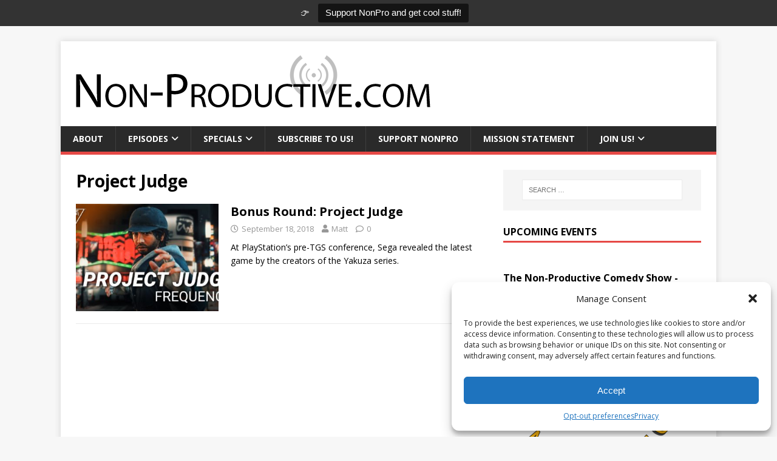

--- FILE ---
content_type: text/html; charset=UTF-8
request_url: https://non-productive.com/tag/project-judge/
body_size: 16792
content:
<!DOCTYPE html>
<html class="no-js" lang="en-US">
<head>
<meta charset="UTF-8">
<meta name="viewport" content="width=device-width, initial-scale=1.0">
<link rel="profile" href="https://gmpg.org/xfn/11" />
<meta name='robots' content='index, follow, max-image-preview:large, max-snippet:-1, max-video-preview:-1' />
	<style>img:is([sizes="auto" i], [sizes^="auto," i]) { contain-intrinsic-size: 3000px 1500px }</style>
	
	<!-- This site is optimized with the Yoast SEO plugin v25.3 - https://yoast.com/wordpress/plugins/seo/ -->
	<title>Project Judge Archives - Non-Productive.com</title>
	<link rel="canonical" href="https://non-productive.com/tag/project-judge/" />
	<meta property="og:locale" content="en_US" />
	<meta property="og:type" content="article" />
	<meta property="og:title" content="Project Judge Archives - Non-Productive.com" />
	<meta property="og:url" content="https://non-productive.com/tag/project-judge/" />
	<meta property="og:site_name" content="Non-Productive.com" />
	<meta property="og:image" content="https://non-productive.com/wp-content/uploads/2013/10/Non-Productive-Antenna.gif" />
	<meta property="og:image:width" content="600" />
	<meta property="og:image:height" content="100" />
	<meta property="og:image:type" content="image/gif" />
	<meta name="twitter:card" content="summary_large_image" />
	<meta name="twitter:site" content="@NonPro" />
	<script type="application/ld+json" class="yoast-schema-graph">{"@context":"https://schema.org","@graph":[{"@type":"CollectionPage","@id":"https://non-productive.com/tag/project-judge/","url":"https://non-productive.com/tag/project-judge/","name":"Project Judge Archives - Non-Productive.com","isPartOf":{"@id":"https://non-productive.com/#website"},"primaryImageOfPage":{"@id":"https://non-productive.com/tag/project-judge/#primaryimage"},"image":{"@id":"https://non-productive.com/tag/project-judge/#primaryimage"},"thumbnailUrl":"https://non-productive.com/wp-content/uploads/2018/09/Project-Judge-Frequency.jpg","breadcrumb":{"@id":"https://non-productive.com/tag/project-judge/#breadcrumb"},"inLanguage":"en-US"},{"@type":"ImageObject","inLanguage":"en-US","@id":"https://non-productive.com/tag/project-judge/#primaryimage","url":"https://non-productive.com/wp-content/uploads/2018/09/Project-Judge-Frequency.jpg","contentUrl":"https://non-productive.com/wp-content/uploads/2018/09/Project-Judge-Frequency.jpg","width":1280,"height":720},{"@type":"BreadcrumbList","@id":"https://non-productive.com/tag/project-judge/#breadcrumb","itemListElement":[{"@type":"ListItem","position":1,"name":"Home","item":"https://non-productive.com/"},{"@type":"ListItem","position":2,"name":"Project Judge"}]},{"@type":"WebSite","@id":"https://non-productive.com/#website","url":"https://non-productive.com/","name":"Non-Productive.com","description":"We put the &quot;CULT&quot; in Pop-Culture!","publisher":{"@id":"https://non-productive.com/#organization"},"potentialAction":[{"@type":"SearchAction","target":{"@type":"EntryPoint","urlTemplate":"https://non-productive.com/?s={search_term_string}"},"query-input":{"@type":"PropertyValueSpecification","valueRequired":true,"valueName":"search_term_string"}}],"inLanguage":"en-US"},{"@type":"Organization","@id":"https://non-productive.com/#organization","name":"Non-Productive.com","url":"https://non-productive.com/","logo":{"@type":"ImageObject","inLanguage":"en-US","@id":"https://non-productive.com/#/schema/logo/image/","url":"https://non-productive.com/wp-content/uploads/2013/10/Non-Productive-Antenna.gif","contentUrl":"https://non-productive.com/wp-content/uploads/2013/10/Non-Productive-Antenna.gif","width":600,"height":100,"caption":"Non-Productive.com"},"image":{"@id":"https://non-productive.com/#/schema/logo/image/"},"sameAs":["https://facebook.com/NonPro","https://x.com/NonPro","https://instagram.com/NonProShow","https://youtube.com/NonProductive"]}]}</script>
	<!-- / Yoast SEO plugin. -->


<link rel='dns-prefetch' href='//js.stripe.com' />
<link rel='dns-prefetch' href='//stats.wp.com' />
<link rel='dns-prefetch' href='//fonts.googleapis.com' />
<link rel='dns-prefetch' href='//use.fontawesome.com' />
<link rel="alternate" type="application/rss+xml" title="Non-Productive.com &raquo; Feed" href="https://non-productive.com/feed/" />
<link rel="alternate" type="application/rss+xml" title="Non-Productive.com &raquo; Comments Feed" href="https://non-productive.com/comments/feed/" />
<link rel="alternate" type="application/rss+xml" title="Non-Productive.com &raquo; Project Judge Tag Feed" href="https://non-productive.com/tag/project-judge/feed/" />
<meta name="generator" content="Event Espresso Version 4.10.46.decaf" />
<style id='classic-theme-styles-inline-css' type='text/css'>
/*! This file is auto-generated */
.wp-block-button__link{color:#fff;background-color:#32373c;border-radius:9999px;box-shadow:none;text-decoration:none;padding:calc(.667em + 2px) calc(1.333em + 2px);font-size:1.125em}.wp-block-file__button{background:#32373c;color:#fff;text-decoration:none}
</style>
<style id='jetpack-sharing-buttons-style-inline-css' type='text/css'>
.jetpack-sharing-buttons__services-list{display:flex;flex-direction:row;flex-wrap:wrap;gap:0;list-style-type:none;margin:5px;padding:0}.jetpack-sharing-buttons__services-list.has-small-icon-size{font-size:12px}.jetpack-sharing-buttons__services-list.has-normal-icon-size{font-size:16px}.jetpack-sharing-buttons__services-list.has-large-icon-size{font-size:24px}.jetpack-sharing-buttons__services-list.has-huge-icon-size{font-size:36px}@media print{.jetpack-sharing-buttons__services-list{display:none!important}}.editor-styles-wrapper .wp-block-jetpack-sharing-buttons{gap:0;padding-inline-start:0}ul.jetpack-sharing-buttons__services-list.has-background{padding:1.25em 2.375em}
</style>
<style id='global-styles-inline-css' type='text/css'>
:root{--wp--preset--aspect-ratio--square: 1;--wp--preset--aspect-ratio--4-3: 4/3;--wp--preset--aspect-ratio--3-4: 3/4;--wp--preset--aspect-ratio--3-2: 3/2;--wp--preset--aspect-ratio--2-3: 2/3;--wp--preset--aspect-ratio--16-9: 16/9;--wp--preset--aspect-ratio--9-16: 9/16;--wp--preset--color--black: #000000;--wp--preset--color--cyan-bluish-gray: #abb8c3;--wp--preset--color--white: #ffffff;--wp--preset--color--pale-pink: #f78da7;--wp--preset--color--vivid-red: #cf2e2e;--wp--preset--color--luminous-vivid-orange: #ff6900;--wp--preset--color--luminous-vivid-amber: #fcb900;--wp--preset--color--light-green-cyan: #7bdcb5;--wp--preset--color--vivid-green-cyan: #00d084;--wp--preset--color--pale-cyan-blue: #8ed1fc;--wp--preset--color--vivid-cyan-blue: #0693e3;--wp--preset--color--vivid-purple: #9b51e0;--wp--preset--gradient--vivid-cyan-blue-to-vivid-purple: linear-gradient(135deg,rgba(6,147,227,1) 0%,rgb(155,81,224) 100%);--wp--preset--gradient--light-green-cyan-to-vivid-green-cyan: linear-gradient(135deg,rgb(122,220,180) 0%,rgb(0,208,130) 100%);--wp--preset--gradient--luminous-vivid-amber-to-luminous-vivid-orange: linear-gradient(135deg,rgba(252,185,0,1) 0%,rgba(255,105,0,1) 100%);--wp--preset--gradient--luminous-vivid-orange-to-vivid-red: linear-gradient(135deg,rgba(255,105,0,1) 0%,rgb(207,46,46) 100%);--wp--preset--gradient--very-light-gray-to-cyan-bluish-gray: linear-gradient(135deg,rgb(238,238,238) 0%,rgb(169,184,195) 100%);--wp--preset--gradient--cool-to-warm-spectrum: linear-gradient(135deg,rgb(74,234,220) 0%,rgb(151,120,209) 20%,rgb(207,42,186) 40%,rgb(238,44,130) 60%,rgb(251,105,98) 80%,rgb(254,248,76) 100%);--wp--preset--gradient--blush-light-purple: linear-gradient(135deg,rgb(255,206,236) 0%,rgb(152,150,240) 100%);--wp--preset--gradient--blush-bordeaux: linear-gradient(135deg,rgb(254,205,165) 0%,rgb(254,45,45) 50%,rgb(107,0,62) 100%);--wp--preset--gradient--luminous-dusk: linear-gradient(135deg,rgb(255,203,112) 0%,rgb(199,81,192) 50%,rgb(65,88,208) 100%);--wp--preset--gradient--pale-ocean: linear-gradient(135deg,rgb(255,245,203) 0%,rgb(182,227,212) 50%,rgb(51,167,181) 100%);--wp--preset--gradient--electric-grass: linear-gradient(135deg,rgb(202,248,128) 0%,rgb(113,206,126) 100%);--wp--preset--gradient--midnight: linear-gradient(135deg,rgb(2,3,129) 0%,rgb(40,116,252) 100%);--wp--preset--font-size--small: 13px;--wp--preset--font-size--medium: 20px;--wp--preset--font-size--large: 36px;--wp--preset--font-size--x-large: 42px;--wp--preset--spacing--20: 0.44rem;--wp--preset--spacing--30: 0.67rem;--wp--preset--spacing--40: 1rem;--wp--preset--spacing--50: 1.5rem;--wp--preset--spacing--60: 2.25rem;--wp--preset--spacing--70: 3.38rem;--wp--preset--spacing--80: 5.06rem;--wp--preset--shadow--natural: 6px 6px 9px rgba(0, 0, 0, 0.2);--wp--preset--shadow--deep: 12px 12px 50px rgba(0, 0, 0, 0.4);--wp--preset--shadow--sharp: 6px 6px 0px rgba(0, 0, 0, 0.2);--wp--preset--shadow--outlined: 6px 6px 0px -3px rgba(255, 255, 255, 1), 6px 6px rgba(0, 0, 0, 1);--wp--preset--shadow--crisp: 6px 6px 0px rgba(0, 0, 0, 1);}:where(.is-layout-flex){gap: 0.5em;}:where(.is-layout-grid){gap: 0.5em;}body .is-layout-flex{display: flex;}.is-layout-flex{flex-wrap: wrap;align-items: center;}.is-layout-flex > :is(*, div){margin: 0;}body .is-layout-grid{display: grid;}.is-layout-grid > :is(*, div){margin: 0;}:where(.wp-block-columns.is-layout-flex){gap: 2em;}:where(.wp-block-columns.is-layout-grid){gap: 2em;}:where(.wp-block-post-template.is-layout-flex){gap: 1.25em;}:where(.wp-block-post-template.is-layout-grid){gap: 1.25em;}.has-black-color{color: var(--wp--preset--color--black) !important;}.has-cyan-bluish-gray-color{color: var(--wp--preset--color--cyan-bluish-gray) !important;}.has-white-color{color: var(--wp--preset--color--white) !important;}.has-pale-pink-color{color: var(--wp--preset--color--pale-pink) !important;}.has-vivid-red-color{color: var(--wp--preset--color--vivid-red) !important;}.has-luminous-vivid-orange-color{color: var(--wp--preset--color--luminous-vivid-orange) !important;}.has-luminous-vivid-amber-color{color: var(--wp--preset--color--luminous-vivid-amber) !important;}.has-light-green-cyan-color{color: var(--wp--preset--color--light-green-cyan) !important;}.has-vivid-green-cyan-color{color: var(--wp--preset--color--vivid-green-cyan) !important;}.has-pale-cyan-blue-color{color: var(--wp--preset--color--pale-cyan-blue) !important;}.has-vivid-cyan-blue-color{color: var(--wp--preset--color--vivid-cyan-blue) !important;}.has-vivid-purple-color{color: var(--wp--preset--color--vivid-purple) !important;}.has-black-background-color{background-color: var(--wp--preset--color--black) !important;}.has-cyan-bluish-gray-background-color{background-color: var(--wp--preset--color--cyan-bluish-gray) !important;}.has-white-background-color{background-color: var(--wp--preset--color--white) !important;}.has-pale-pink-background-color{background-color: var(--wp--preset--color--pale-pink) !important;}.has-vivid-red-background-color{background-color: var(--wp--preset--color--vivid-red) !important;}.has-luminous-vivid-orange-background-color{background-color: var(--wp--preset--color--luminous-vivid-orange) !important;}.has-luminous-vivid-amber-background-color{background-color: var(--wp--preset--color--luminous-vivid-amber) !important;}.has-light-green-cyan-background-color{background-color: var(--wp--preset--color--light-green-cyan) !important;}.has-vivid-green-cyan-background-color{background-color: var(--wp--preset--color--vivid-green-cyan) !important;}.has-pale-cyan-blue-background-color{background-color: var(--wp--preset--color--pale-cyan-blue) !important;}.has-vivid-cyan-blue-background-color{background-color: var(--wp--preset--color--vivid-cyan-blue) !important;}.has-vivid-purple-background-color{background-color: var(--wp--preset--color--vivid-purple) !important;}.has-black-border-color{border-color: var(--wp--preset--color--black) !important;}.has-cyan-bluish-gray-border-color{border-color: var(--wp--preset--color--cyan-bluish-gray) !important;}.has-white-border-color{border-color: var(--wp--preset--color--white) !important;}.has-pale-pink-border-color{border-color: var(--wp--preset--color--pale-pink) !important;}.has-vivid-red-border-color{border-color: var(--wp--preset--color--vivid-red) !important;}.has-luminous-vivid-orange-border-color{border-color: var(--wp--preset--color--luminous-vivid-orange) !important;}.has-luminous-vivid-amber-border-color{border-color: var(--wp--preset--color--luminous-vivid-amber) !important;}.has-light-green-cyan-border-color{border-color: var(--wp--preset--color--light-green-cyan) !important;}.has-vivid-green-cyan-border-color{border-color: var(--wp--preset--color--vivid-green-cyan) !important;}.has-pale-cyan-blue-border-color{border-color: var(--wp--preset--color--pale-cyan-blue) !important;}.has-vivid-cyan-blue-border-color{border-color: var(--wp--preset--color--vivid-cyan-blue) !important;}.has-vivid-purple-border-color{border-color: var(--wp--preset--color--vivid-purple) !important;}.has-vivid-cyan-blue-to-vivid-purple-gradient-background{background: var(--wp--preset--gradient--vivid-cyan-blue-to-vivid-purple) !important;}.has-light-green-cyan-to-vivid-green-cyan-gradient-background{background: var(--wp--preset--gradient--light-green-cyan-to-vivid-green-cyan) !important;}.has-luminous-vivid-amber-to-luminous-vivid-orange-gradient-background{background: var(--wp--preset--gradient--luminous-vivid-amber-to-luminous-vivid-orange) !important;}.has-luminous-vivid-orange-to-vivid-red-gradient-background{background: var(--wp--preset--gradient--luminous-vivid-orange-to-vivid-red) !important;}.has-very-light-gray-to-cyan-bluish-gray-gradient-background{background: var(--wp--preset--gradient--very-light-gray-to-cyan-bluish-gray) !important;}.has-cool-to-warm-spectrum-gradient-background{background: var(--wp--preset--gradient--cool-to-warm-spectrum) !important;}.has-blush-light-purple-gradient-background{background: var(--wp--preset--gradient--blush-light-purple) !important;}.has-blush-bordeaux-gradient-background{background: var(--wp--preset--gradient--blush-bordeaux) !important;}.has-luminous-dusk-gradient-background{background: var(--wp--preset--gradient--luminous-dusk) !important;}.has-pale-ocean-gradient-background{background: var(--wp--preset--gradient--pale-ocean) !important;}.has-electric-grass-gradient-background{background: var(--wp--preset--gradient--electric-grass) !important;}.has-midnight-gradient-background{background: var(--wp--preset--gradient--midnight) !important;}.has-small-font-size{font-size: var(--wp--preset--font-size--small) !important;}.has-medium-font-size{font-size: var(--wp--preset--font-size--medium) !important;}.has-large-font-size{font-size: var(--wp--preset--font-size--large) !important;}.has-x-large-font-size{font-size: var(--wp--preset--font-size--x-large) !important;}
:where(.wp-block-post-template.is-layout-flex){gap: 1.25em;}:where(.wp-block-post-template.is-layout-grid){gap: 1.25em;}
:where(.wp-block-columns.is-layout-flex){gap: 2em;}:where(.wp-block-columns.is-layout-grid){gap: 2em;}
:root :where(.wp-block-pullquote){font-size: 1.5em;line-height: 1.6;}
</style>
<style id='akismet-widget-style-inline-css' type='text/css'>

			.a-stats {
				--akismet-color-mid-green: #357b49;
				--akismet-color-white: #fff;
				--akismet-color-light-grey: #f6f7f7;

				max-width: 350px;
				width: auto;
			}

			.a-stats * {
				all: unset;
				box-sizing: border-box;
			}

			.a-stats strong {
				font-weight: 600;
			}

			.a-stats a.a-stats__link,
			.a-stats a.a-stats__link:visited,
			.a-stats a.a-stats__link:active {
				background: var(--akismet-color-mid-green);
				border: none;
				box-shadow: none;
				border-radius: 8px;
				color: var(--akismet-color-white);
				cursor: pointer;
				display: block;
				font-family: -apple-system, BlinkMacSystemFont, 'Segoe UI', 'Roboto', 'Oxygen-Sans', 'Ubuntu', 'Cantarell', 'Helvetica Neue', sans-serif;
				font-weight: 500;
				padding: 12px;
				text-align: center;
				text-decoration: none;
				transition: all 0.2s ease;
			}

			/* Extra specificity to deal with TwentyTwentyOne focus style */
			.widget .a-stats a.a-stats__link:focus {
				background: var(--akismet-color-mid-green);
				color: var(--akismet-color-white);
				text-decoration: none;
			}

			.a-stats a.a-stats__link:hover {
				filter: brightness(110%);
				box-shadow: 0 4px 12px rgba(0, 0, 0, 0.06), 0 0 2px rgba(0, 0, 0, 0.16);
			}

			.a-stats .count {
				color: var(--akismet-color-white);
				display: block;
				font-size: 1.5em;
				line-height: 1.4;
				padding: 0 13px;
				white-space: nowrap;
			}
		
</style>
<link rel='stylesheet' id='wpo_min-header-0-css' href='https://non-productive.com/wp-content/cache/wpo-minify/1749562614/assets/wpo-minify-header-56ec06df.min.css' type='text/css' media='all' />
<script type="text/javascript" src="https://non-productive.com/wp-includes/js/dist/hooks.min.js" id="wp-hooks-js"></script>
<script type="text/javascript" src="https://non-productive.com/wp-includes/js/dist/i18n.min.js" id="wp-i18n-js"></script>
<script type="text/javascript" id="wp-i18n-js-after">
/* <![CDATA[ */
wp.i18n.setLocaleData( { 'text direction\u0004ltr': [ 'ltr' ] } );
/* ]]> */
</script>
<script type="text/javascript" src="https://non-productive.com/wp-includes/js/jquery/jquery.min.js" id="jquery-core-js"></script>
<script type="text/javascript" src="https://non-productive.com/wp-includes/js/jquery/jquery-migrate.min.js" id="jquery-migrate-js"></script>
<script type="text/javascript" id="topbar_frontjs-js-extra">
/* <![CDATA[ */
var tpbr_settings = {"fixed":"fixed","user_who":"notloggedin","guests_or_users":"all","message":"\ud83d\udc49","status":"active","yn_button":"button","color":"#333333","button_text":"Support NonPro and get cool stuff!","button_url":"\/patreon","button_behavior":"samewindow","is_admin_bar":"no","detect_sticky":"0"};
/* ]]> */
</script>
<script type="text/javascript" src="https://non-productive.com/wp-content/plugins/top-bar/inc/../js/tpbr_front.min.js" id="topbar_frontjs-js"></script>
<script type="text/javascript" id="give-stripe-js-js-extra">
/* <![CDATA[ */
var give_stripe_vars = {"zero_based_currency":"","zero_based_currencies_list":["JPY","KRW","CLP","ISK","BIF","DJF","GNF","KHR","KPW","LAK","LKR","MGA","MZN","VUV"],"sitename":"","checkoutBtnTitle":"Donate","publishable_key":"pk_live_51Ncum2F9ZweeBzCF8Hva05A5RF3MDHWukg2bmNuAIdi6OQit5TXfOkd1k7PhyAD98ylMSt6e8trlQvUTTfJKzPFW00RwpaKJEm","checkout_image":"","checkout_address":"","checkout_processing_text":"Donation Processing...","give_version":"3.21.1","cc_fields_format":"multi","card_number_placeholder_text":"Card Number","card_cvc_placeholder_text":"CVC","donate_button_text":"Donate Now","element_font_styles":{"cssSrc":false},"element_base_styles":{"color":"#32325D","fontWeight":500,"fontSize":"16px","fontSmoothing":"antialiased","::placeholder":{"color":"#222222"},":-webkit-autofill":{"color":"#e39f48"}},"element_complete_styles":{},"element_empty_styles":{},"element_invalid_styles":{},"float_labels":"","base_country":"US","preferred_locale":"en"};
/* ]]> */
</script>
<script type="text/javascript" src="https://js.stripe.com/v3/" id="give-stripe-js-js"></script>
<script type="text/javascript" src="https://non-productive.com/wp-content/plugins/give/assets/dist/js/give-stripe.js" id="give-stripe-onpage-js-js"></script>
<script type="text/javascript" id="give-js-extra">
/* <![CDATA[ */
var give_global_vars = {"ajaxurl":"https:\/\/non-productive.com\/wp-admin\/admin-ajax.php","checkout_nonce":"4b5f6c5870","currency":"USD","currency_sign":"$","currency_pos":"before","thousands_separator":",","decimal_separator":".","no_gateway":"Please select a payment method.","bad_minimum":"The minimum custom donation amount for this form is","bad_maximum":"The maximum custom donation amount for this form is","general_loading":"Loading...","purchase_loading":"Please Wait...","textForOverlayScreen":"<h3>Processing...<\/h3><p>This will only take a second!<\/p>","number_decimals":"2","is_test_mode":"","give_version":"3.21.1","magnific_options":{"main_class":"give-modal","close_on_bg_click":false},"form_translation":{"payment-mode":"Please select payment mode.","give_first":"Please enter your first name.","give_last":"Please enter your last name.","give_email":"Please enter a valid email address.","give_user_login":"Invalid email address or username.","give_user_pass":"Enter a password.","give_user_pass_confirm":"Enter the password confirmation.","give_agree_to_terms":"You must agree to the terms and conditions."},"confirm_email_sent_message":"Please check your email and click on the link to access your complete donation history.","ajax_vars":{"ajaxurl":"https:\/\/non-productive.com\/wp-admin\/admin-ajax.php","ajaxNonce":"4f4f3a8e28","loading":"Loading","select_option":"Please select an option","default_gateway":"paypal-commerce","permalinks":"1","number_decimals":2},"cookie_hash":"08ac83ec3396196aeabb9931ec45c57b","session_nonce_cookie_name":"wp-give_session_reset_nonce_08ac83ec3396196aeabb9931ec45c57b","session_cookie_name":"wp-give_session_08ac83ec3396196aeabb9931ec45c57b","delete_session_nonce_cookie":"0"};
var giveApiSettings = {"root":"https:\/\/non-productive.com\/wp-json\/give-api\/v2\/","rest_base":"give-api\/v2"};
/* ]]> */
</script>
<script type="text/javascript" src="https://non-productive.com/wp-content/plugins/give/assets/dist/js/give.js" id="give-js"></script>
<script type="text/javascript" id="mh-scripts-js-extra">
/* <![CDATA[ */
var mh_magazine = {"text":{"toggle_menu":"Toggle Menu"}};
/* ]]> */
</script>
<script type="text/javascript" src="https://non-productive.com/wp-content/themes/mh-magazine-lite/js/scripts.js" id="mh-scripts-js"></script>
<script type="text/javascript" src="https://non-productive.com/wp-content/plugins/simple-tags/assets/frontend/js/frontend.js" id="taxopress-frontend-js-js"></script>
<link rel="https://api.w.org/" href="https://non-productive.com/wp-json/" /><link rel="alternate" title="JSON" type="application/json" href="https://non-productive.com/wp-json/wp/v2/tags/1422" /><link rel="EditURI" type="application/rsd+xml" title="RSD" href="https://non-productive.com/xmlrpc.php?rsd" />
<meta name="generator" content="WordPress 6.8.3" />
<meta name="generator" content="Seriously Simple Podcasting 3.10.3" />

<link rel="alternate" type="application/rss+xml" title="Podcast RSS feed" href="https://non-productive.com/feed/podcast" />

<meta name="generator" content="Give v3.21.1" />
	<style>img#wpstats{display:none}</style>
					<style>.cmplz-hidden {
					display: none !important;
				}</style><!--[if lt IE 9]>
<script src="https://non-productive.com/wp-content/themes/mh-magazine-lite/js/css3-mediaqueries.js"></script>
<![endif]-->
<link rel="icon" href="https://non-productive.com/wp-content/uploads/2022/07/cropped-android-chrome-512x512-1-32x32.png" sizes="32x32" />
<link rel="icon" href="https://non-productive.com/wp-content/uploads/2022/07/cropped-android-chrome-512x512-1-192x192.png" sizes="192x192" />
<link rel="apple-touch-icon" href="https://non-productive.com/wp-content/uploads/2022/07/cropped-android-chrome-512x512-1-180x180.png" />
<meta name="msapplication-TileImage" content="https://non-productive.com/wp-content/uploads/2022/07/cropped-android-chrome-512x512-1-270x270.png" />
		<style type="text/css" id="wp-custom-css">
			.ee-event-datetimes-ul {
	display: none;
}		</style>
			<!-- Best Social Tools Stuff -->
<div id="fb-root"></div>
<script type="text/plain" data-service="facebook" data-category="marketing">(function(d, s, id) {
  var js, fjs = d.getElementsByTagName(s)[0];
  if (d.getElementById(id)) return;
  js = d.createElement(s); js.id = id;
  js.src = "//connect.facebook.net/en_US/all.js#xfbml=1&appId=6608613938";
  fjs.parentNode.insertBefore(js, fjs);
}(document, 'script', 'facebook-jssdk'));</script>
<script type="text/javascript">
  (function() {
    var po = document.createElement('script'); po.type = 'text/javascript'; po.async = true;
    po.src = 'https://apis.google.com/js/plusone.js';
    var s = document.getElementsByTagName('script')[0]; s.parentNode.insertBefore(po, s);
  })();
</script>
<!-- Place this Google Plus tag in the <head> of your document-->
<link href="https://plus.google.com/101943272386241859278/" rel="publisher" />
<script type="text/javascript" src="https://apis.google.com/js/plusone.js"></script>
	<!-- Best Social Tools Stuff End -->
	<!-- Listen Live Popup -->
<SCRIPT LANGUAGE="JavaScript">
<!-- Begin
function popUp(URL) {
day = new Date();
id = day.getTime();
eval("page" + id + " = window.open(URL, '" + id + "', 'toolbar=0,scrollbars=0,location=0,statusbar=0,menubar=0,resizable=0,width=900,height=650,left = 362,top = 334');");
}
// End -->
</script>
	<!-- Listen Live Popup End -->
<meta property="og:image" content="https://non-productive.com/wp-content/uploads/2015/03/NonPro-ITunes.jpg">
<meta property="og:image:type" content="image/jpg">
<meta property="og:image:width" content="1400">
<meta property="og:image:height" content="1400">
</head>
<body data-cmplz=1 id="mh-mobile" class="archive tag tag-project-judge tag-1422 wp-custom-logo wp-theme-mh-magazine-lite wp-child-theme-nonpro_child mh-right-sb" itemscope="itemscope" itemtype="https://schema.org/WebPage">
<div class="mh-container mh-container-outer">
<div class="mh-header-mobile-nav mh-clearfix"></div>
<header class="mh-header" itemscope="itemscope" itemtype="https://schema.org/WPHeader">
	<div class="mh-container mh-container-inner mh-row mh-clearfix">
		<div class="mh-custom-header mh-clearfix">
<div class="mh-site-identity">
<div class="mh-site-logo" role="banner" itemscope="itemscope" itemtype="https://schema.org/Brand">
<a href="https://non-productive.com/" class="custom-logo-link" rel="home"><img width="600" height="100" src="https://non-productive.com/wp-content/uploads/2013/10/Non-Productive-Antenna.gif" class="custom-logo" alt="Non-Productive.com" decoding="async" fetchpriority="high" /></a></div>
</div>
</div>
	</div>
	<div class="mh-main-nav-wrap">
		<nav class="mh-navigation mh-main-nav mh-container mh-container-inner mh-clearfix" itemscope="itemscope" itemtype="https://schema.org/SiteNavigationElement">
			<div class="menu-main-menu-container"><ul id="menu-main-menu" class="menu"><li id="menu-item-9976" class="menu-item menu-item-type-post_type menu-item-object-page menu-item-9976"><a href="https://non-productive.com/about/">About</a></li>
<li id="menu-item-9991" class="menu-item menu-item-type-custom menu-item-object-custom menu-item-has-children menu-item-9991"><a href="/podcasts/">Episodes</a>
<ul class="sub-menu">
	<li id="menu-item-12437" class="menu-item menu-item-type-custom menu-item-object-custom menu-item-12437"><a href="/podcasts/"><i class="fab fa-microphone"></i> Latest Episodes!</a></li>
	<li id="menu-item-16634" class="menu-item menu-item-type-post_type menu-item-object-page menu-item-16634"><a href="https://non-productive.com/adventures-in-collecting/">🤖 Adventures in Collecting</a></li>
	<li id="menu-item-19921" class="menu-item menu-item-type-post_type menu-item-object-page menu-item-19921"><a href="https://non-productive.com/animelunch/">🇯🇵 Anime Lunch</a></li>
	<li id="menu-item-15468" class="menu-item menu-item-type-post_type menu-item-object-page menu-item-15468"><a href="https://non-productive.com/dnicrew/">🎲 *Dungeon Not Included</a></li>
	<li id="menu-item-15934" class="menu-item menu-item-type-post_type menu-item-object-page menu-item-15934"><a href="https://non-productive.com/honeymooners/">🌝 The Honeymooners Podcast</a></li>
	<li id="menu-item-10496" class="menu-item menu-item-type-post_type menu-item-object-page menu-item-10496"><a href="https://non-productive.com/nearmint/">💬 Near Mint</a></li>
	<li id="menu-item-19577" class="menu-item menu-item-type-post_type menu-item-object-page menu-item-19577"><a href="https://non-productive.com/pixelpitch/">🎮 Pixel Pitch Podcast</a></li>
	<li id="menu-item-16146" class="menu-item menu-item-type-post_type menu-item-object-page menu-item-16146"><a href="https://non-productive.com/sideadventures/">⚔️ Side Adventures</a></li>
	<li id="menu-item-14850" class="menu-item menu-item-type-post_type menu-item-object-page menu-item-14850"><a href="https://non-productive.com/snlnerds/">🤣 SNL Nerds</a></li>
	<li id="menu-item-12443" class="menu-item menu-item-type-post_type menu-item-object-page menu-item-12443"><a href="https://non-productive.com/trailerdump/">⏩ Trailer Dump</a></li>
	<li id="menu-item-12435" class="menu-item menu-item-type-custom menu-item-object-custom menu-item-has-children menu-item-12435"><a href="/episodes/"><i class="fab fa-vault"></i> Archived Series!</a>
	<ul class="sub-menu">
		<li id="menu-item-12448" class="menu-item menu-item-type-post_type menu-item-object-page menu-item-12448"><a href="https://non-productive.com/alternegro/">Alter Negro Show</a></li>
		<li id="menu-item-10726" class="menu-item menu-item-type-post_type menu-item-object-page menu-item-10726"><a href="https://non-productive.com/bestofthree/">Best of Three</a></li>
		<li id="menu-item-9979" class="menu-item menu-item-type-post_type menu-item-object-page menu-item-9979"><a href="https://non-productive.com/geekademia/">Geekademia</a></li>
		<li id="menu-item-9980" class="menu-item menu-item-type-post_type menu-item-object-page menu-item-9980"><a href="https://non-productive.com/linecutters/">Line Cutters</a></li>
		<li id="menu-item-9982" class="menu-item menu-item-type-post_type menu-item-object-page menu-item-9982"><a href="https://non-productive.com/loudidiots/">Loud Idiots</a></li>
		<li id="menu-item-13660" class="menu-item menu-item-type-post_type menu-item-object-page menu-item-13660"><a href="https://non-productive.com/playablecharacters/">Playable Characters</a></li>
		<li id="menu-item-13913" class="menu-item menu-item-type-post_type menu-item-object-page menu-item-13913"><a href="https://non-productive.com/wrestling-recap/">Wrestling Recap</a></li>
	</ul>
</li>
</ul>
</li>
<li id="menu-item-15084" class="menu-item menu-item-type-custom menu-item-object-custom menu-item-has-children menu-item-15084"><a href="/specials">Specials</a>
<ul class="sub-menu">
	<li id="menu-item-16073" class="menu-item menu-item-type-post_type menu-item-object-page menu-item-16073"><a href="https://non-productive.com/bookclub/">📚 Book Club!</a></li>
	<li id="menu-item-15085" class="menu-item menu-item-type-post_type menu-item-object-page menu-item-15085"><a href="https://non-productive.com/gamergrooves/">Gamer Grooves</a></li>
	<li id="menu-item-15097" class="menu-item menu-item-type-post_type menu-item-object-page menu-item-15097"><a href="https://non-productive.com/women-in-fiction/">March Madness: Women in Fiction</a></li>
</ul>
</li>
<li id="menu-item-11996" class="menu-item menu-item-type-post_type menu-item-object-page menu-item-11996"><a href="https://non-productive.com/subscribe/">Subscribe to Us!</a></li>
<li id="menu-item-11959" class="menu-item menu-item-type-custom menu-item-object-custom menu-item-11959"><a href="https://www.patreon.com/nonpro">Support NonPro</a></li>
<li id="menu-item-12728" class="menu-item menu-item-type-post_type menu-item-object-page menu-item-12728"><a href="https://non-productive.com/through-troubled-times-we-listen/">Mission Statement</a></li>
<li id="menu-item-15905" class="menu-item menu-item-type-post_type menu-item-object-page menu-item-has-children menu-item-15905"><a href="https://non-productive.com/club/">Join Us!</a>
<ul class="sub-menu">
	<li id="menu-item-15907" class="menu-item menu-item-type-custom menu-item-object-custom menu-item-15907"><a href="https://facebook.com/groups/nonpro">Facebook Group <i class="fab fa-facebook"></i></a></li>
	<li id="menu-item-15908" class="menu-item menu-item-type-custom menu-item-object-custom menu-item-15908"><a href="https://discord.gg/ZX6a8Ep">discord <i class="fab fa-discord"></i></a></li>
	<li id="menu-item-15906" class="menu-item menu-item-type-custom menu-item-object-custom menu-item-15906"><a href="https://www.reddit.com/r/NonPro">reddit <i class="fab fa-reddit"></i></a></li>
</ul>
</li>
</ul></div>		</nav>
	</div>
</header><div class="mh-wrapper mh-clearfix">
	<div id="main-content" class="mh-loop mh-content" role="main">			<header class="page-header"><h1 class="page-title">Project Judge</h1>			</header><article class="mh-loop-item mh-clearfix post-14772 post type-post status-publish format-standard has-post-thumbnail hentry category-bonus-round tag-project-judge tag-video-games tag-yakuza">
	<figure class="mh-loop-thumb">
		<a href="https://non-productive.com/bonus-round-project-judge/"><img width="326" height="245" src="https://non-productive.com/wp-content/uploads/2018/09/Project-Judge-Frequency-326x245.jpg" class="attachment-mh-magazine-lite-medium size-mh-magazine-lite-medium wp-post-image" alt="" decoding="async" srcset="https://non-productive.com/wp-content/uploads/2018/09/Project-Judge-Frequency-326x245.jpg 326w, https://non-productive.com/wp-content/uploads/2018/09/Project-Judge-Frequency-678x509.jpg 678w, https://non-productive.com/wp-content/uploads/2018/09/Project-Judge-Frequency-80x60.jpg 80w" sizes="(max-width: 326px) 100vw, 326px" />		</a>
	</figure>
	<div class="mh-loop-content mh-clearfix">
		<header class="mh-loop-header">
			<h3 class="entry-title mh-loop-title">
				<a href="https://non-productive.com/bonus-round-project-judge/" rel="bookmark">
					Bonus Round: Project Judge				</a>
			</h3>
			<div class="mh-meta mh-loop-meta">
				<span class="mh-meta-date updated"><i class="far fa-clock"></i>September 18, 2018</span>
<span class="mh-meta-author author vcard"><i class="fa fa-user"></i><a class="fn" href="https://non-productive.com/author/mattschlotfeldt/">Matt</a></span>
<span class="mh-meta-comments"><i class="far fa-comment"></i><a class="mh-comment-count-link" href="https://non-productive.com/bonus-round-project-judge/#mh-comments">0</a></span>
			</div>
		</header>
		<div class="mh-loop-excerpt">
			<div class="mh-excerpt"><p>At PlayStation&#8217;s pre-TGS conference, Sega revealed the latest game by the creators of the Yakuza series.</p>
</div>		</div>
	</div>
</article>	</div>
	<aside class="mh-widget-col-1 mh-sidebar" itemscope="itemscope" itemtype="https://schema.org/WPSideBar"><div id="search-2" class="mh-widget widget_search"><form role="search" method="get" class="search-form" action="https://non-productive.com/">
				<label>
					<span class="screen-reader-text">Search for:</span>
					<input type="search" class="search-field" placeholder="Search &hellip;" value="" name="s" />
				</label>
				<input type="submit" class="search-submit" value="Search" />
			</form></div><div id="ee-upcoming-events-widget-3" class="mh-widget widget_ee-upcoming-events-widget"><h4 class="mh-widget-title"><span class="mh-widget-title-inner"><a href="https://non-productive.com/events/">Upcoming Events</a></span></h4>
            <ul class="ee-upcoming-events-widget-ul">
                
                <li id="ee-upcoming-events-widget-li-23350" class="ee-upcoming-events-widget-li">
                    <h5 class="ee-upcoming-events-widget-title-h5">
                        <a class="ee-widget-event-name-a two-line" href="https://non-productive.com/events/the-non-productive-comedy-show-coming-soon/">
                            The Non-Productive Comedy Show - Coming Soon!
                        </a>
                    </h5>
                    
                <div class="ee-upcoming-events-widget-img-dv">
                    <a class="ee-upcoming-events-widget-img" href="https://non-productive.com/events/the-non-productive-comedy-show-coming-soon/">
                        <img width="300" height="300" src="https://non-productive.com/wp-content/uploads/2023/12/The-NonPro-Comedy-Show-Logo-300x300.png" class="attachment-medium size-medium wp-post-image" alt="" loading="lazy" />
                    </a>
                </div><ul id="ee-event-datetimes-ul-14772" class="ee-event-datetimes-ul ee-clearfix">
                    <li id="ee-event-datetimes-li-13" class="ee-event-datetimes-li ee-event-datetimes-li-DTU">
                        
                        <span class="dashicons dashicons-calendar"></span>
                        <span class="ee-event-datetimes-li-daterange">December&nbsp;14,&nbsp;2525</span>
                        <br />
                        <span class="dashicons dashicons-clock"></span>
                        <span class="ee-event-datetimes-li-timerange">8:00&nbsp;pm - 10:00&nbsp;pm</span>
                        <form id="download-iCal-frm-13" class="download-iCal-frm" action="https://non-productive.com?ee=download_ics_file&amp;ics_id=13" method="post"><input type="submit" class="ee-ical-sbmt" value="&#xf145;" title="Add to iCal Calendar" /></form>
                    </li></ul><p style="margin-top: .5em">Signup for our mailing list to get informed when our next live show will be. Get notified when tickets go on sale!</p>
                </li>
            </ul></div><div id="custom_html-6" class="widget_text mh-widget widget_custom_html"><h4 class="mh-widget-title"><span class="mh-widget-title-inner">Series Highlight</span></h4><div class="textwidget custom-html-widget"><p align="center"><a href="/staff-meeting/" style="width: 270 px; height: 172 px;"><img src="https://non-productive.com/wp-content/uploads/2021/06/Weekly-Staff-Meeting-Announcement.jpg" alt="STAFF MEETING!!"/></a></p>

<p align="center"><a href="/adventures-in-collecting/" style="width: 270 px; height: 172 px;"><img src="https://non-productive.com/wp-content/uploads/2019/11/Adventures-in-Collecting-banner-e1572878649894.jpg" alt="ADVENTUERS IN COLLECTING"/></a></p>

<p align="center"><a href="/nearmint/" style="width: 270 px; height: 135 px;"><img src="https://non-productive.com/wp-content/uploads/2017/12/Near-Mint-navigation.jpg" alt="NEAR MINT"/></a></p></div></div><div id="postsfromcategorywidget-2" class="mh-widget widget_postsfromcategorywidget"><h4 class="mh-widget-title"><span class="mh-widget-title-inner">Latest Episodes!</span></h4><div class="post-cat-widget"><center>
<a href="https://non-productive.com/snl-nerds-episode-370-im-chevy-chase-and-youre-not-2025/"><img width="300" height="169" src="https://non-productive.com/wp-content/uploads/2026/01/ImChevyChase-300x169.jpg" class="attachment-medium size-medium wp-post-image" alt="" decoding="async" loading="lazy" srcset="https://non-productive.com/wp-content/uploads/2026/01/ImChevyChase-300x169.jpg 300w, https://non-productive.com/wp-content/uploads/2026/01/ImChevyChase-1024x576.jpg 1024w, https://non-productive.com/wp-content/uploads/2026/01/ImChevyChase-768x432.jpg 768w, https://non-productive.com/wp-content/uploads/2026/01/ImChevyChase-1536x864.jpg 1536w, https://non-productive.com/wp-content/uploads/2026/01/ImChevyChase-678x381.jpg 678w, https://non-productive.com/wp-content/uploads/2026/01/ImChevyChase.jpg 1920w" sizes="auto, (max-width: 300px) 100vw, 300px" /></a>
</center>
<br />
<center><h3 class="post-title"><a href="https://non-productive.com/snl-nerds-episode-370-im-chevy-chase-and-youre-not-2025/">SNL Nerds &#8211; Episode 370 &#8211; I&#8217;m Chevy Chase and You&#8217;re Not (2025)</a></h3></center>
<br />
<div class="post-excerpt">
This week, Darin and John watch CNN&#8217;s new documentary on everyone&#8217;s favorite Medium Talent, Chevy Chase! The highs! The lows! The substance abuse! The many, <a class="mh-excerpt-more" href="https://non-productive.com/snl-nerds-episode-370-im-chevy-chase-and-youre-not-2025/" title="SNL Nerds &#8211; Episode 370 &#8211; I&#8217;m Chevy Chase and You&#8217;re Not (2025)">[...]</a>
</div>
<br /><center>
<a href="https://non-productive.com/snl-nerds-episode-369-sherlock-holmes-a-game-of-shadows-2011/"><img width="300" height="204" src="https://non-productive.com/wp-content/uploads/2026/01/Sherlock-Holmes-Game-Of-Shadows-300x204.jpg" class="attachment-medium size-medium wp-post-image" alt="" decoding="async" loading="lazy" srcset="https://non-productive.com/wp-content/uploads/2026/01/Sherlock-Holmes-Game-Of-Shadows-300x204.jpg 300w, https://non-productive.com/wp-content/uploads/2026/01/Sherlock-Holmes-Game-Of-Shadows-1024x697.jpg 1024w, https://non-productive.com/wp-content/uploads/2026/01/Sherlock-Holmes-Game-Of-Shadows-768x523.jpg 768w, https://non-productive.com/wp-content/uploads/2026/01/Sherlock-Holmes-Game-Of-Shadows-1536x1045.jpg 1536w, https://non-productive.com/wp-content/uploads/2026/01/Sherlock-Holmes-Game-Of-Shadows.jpg 2000w" sizes="auto, (max-width: 300px) 100vw, 300px" /></a>
</center>
<br />
<center><h3 class="post-title"><a href="https://non-productive.com/snl-nerds-episode-369-sherlock-holmes-a-game-of-shadows-2011/">SNL Nerds &#8211; Episode 369 &#8211; Sherlock Holmes: A Game of Shadows (2011)</a></h3></center>
<br />
<div class="post-excerpt">
It&#8217;s Sherlock Holmes&#8217; birthday again, so John and Darin are covering 2011&#8217;s Sherlock Holmes: A Game of Shadows, starring Robert Downey Jr, Jude Law, Noomi <a class="mh-excerpt-more" href="https://non-productive.com/snl-nerds-episode-369-sherlock-holmes-a-game-of-shadows-2011/" title="SNL Nerds &#8211; Episode 369 &#8211; Sherlock Holmes: A Game of Shadows (2011)">[...]</a>
</div>
<br /><center>
<a href="https://non-productive.com/the-honeymooners-podcast-episode-150/"><img width="300" height="234" src="https://non-productive.com/wp-content/uploads/2026/01/HMP-150-300x234.jpg" class="attachment-medium size-medium wp-post-image" alt="" decoding="async" loading="lazy" srcset="https://non-productive.com/wp-content/uploads/2026/01/HMP-150-300x234.jpg 300w, https://non-productive.com/wp-content/uploads/2026/01/HMP-150-1024x797.jpg 1024w, https://non-productive.com/wp-content/uploads/2026/01/HMP-150-768x598.jpg 768w, https://non-productive.com/wp-content/uploads/2026/01/HMP-150.jpg 1310w" sizes="auto, (max-width: 300px) 100vw, 300px" /></a>
</center>
<br />
<center><h3 class="post-title"><a href="https://non-productive.com/the-honeymooners-podcast-episode-150/">The Honeymooners Podcast &#8211; Episode 150</a></h3></center>
<br />
<div class="post-excerpt">
&#8220;Episode 150 is a Beast&#8221; Our pal and executive committee member Steve Franchi was in studio and did we have a good time!! Louie’s observation <a class="mh-excerpt-more" href="https://non-productive.com/the-honeymooners-podcast-episode-150/" title="The Honeymooners Podcast &#8211; Episode 150">[...]</a>
</div>
<br /><center>
<a href="https://non-productive.com/snl-nerds-episode-368-albert-brooks-defending-my-life-2023-a-rob-reiner-tribute/"><img width="300" height="169" src="https://non-productive.com/wp-content/uploads/2025/12/Defending-My-Life-300x169.jpg" class="attachment-medium size-medium wp-post-image" alt="" decoding="async" loading="lazy" srcset="https://non-productive.com/wp-content/uploads/2025/12/Defending-My-Life-300x169.jpg 300w, https://non-productive.com/wp-content/uploads/2025/12/Defending-My-Life-1024x576.jpg 1024w, https://non-productive.com/wp-content/uploads/2025/12/Defending-My-Life-768x432.jpg 768w, https://non-productive.com/wp-content/uploads/2025/12/Defending-My-Life-1536x864.jpg 1536w, https://non-productive.com/wp-content/uploads/2025/12/Defending-My-Life-2048x1152.jpg 2048w, https://non-productive.com/wp-content/uploads/2025/12/Defending-My-Life-678x381.jpg 678w" sizes="auto, (max-width: 300px) 100vw, 300px" /></a>
</center>
<br />
<center><h3 class="post-title"><a href="https://non-productive.com/snl-nerds-episode-368-albert-brooks-defending-my-life-2023-a-rob-reiner-tribute/">SNL Nerds &#8211; Episode 368 &#8211; Albert Brooks: Defending My Life (2023) &#8211; a Rob Reiner Tribute</a></h3></center>
<br />
<div class="post-excerpt">
It&#8217;s the final episode of SNL Nerds for the year and the boys are paying their respects to the great Rob Reiner who pays HIS <a class="mh-excerpt-more" href="https://non-productive.com/snl-nerds-episode-368-albert-brooks-defending-my-life-2023-a-rob-reiner-tribute/" title="SNL Nerds &#8211; Episode 368 &#8211; Albert Brooks: Defending My Life (2023) &#8211; a Rob Reiner Tribute">[...]</a>
</div>
<br /><center>
<a href="https://non-productive.com/snl-nerds-episode-367-ariana-grande-and-cher/"><img width="300" height="200" src="https://non-productive.com/wp-content/uploads/2025/12/SNL-Ariana-Grande-and-Cher-300x200.jpg" class="attachment-medium size-medium wp-post-image" alt="" decoding="async" loading="lazy" srcset="https://non-productive.com/wp-content/uploads/2025/12/SNL-Ariana-Grande-and-Cher-300x200.jpg 300w, https://non-productive.com/wp-content/uploads/2025/12/SNL-Ariana-Grande-and-Cher-1024x683.jpg 1024w, https://non-productive.com/wp-content/uploads/2025/12/SNL-Ariana-Grande-and-Cher-768x512.jpg 768w, https://non-productive.com/wp-content/uploads/2025/12/SNL-Ariana-Grande-and-Cher-1536x1025.jpg 1536w, https://non-productive.com/wp-content/uploads/2025/12/SNL-Ariana-Grande-and-Cher.jpg 1920w" sizes="auto, (max-width: 300px) 100vw, 300px" /></a>
</center>
<br />
<center><h3 class="post-title"><a href="https://non-productive.com/snl-nerds-episode-367-ariana-grande-and-cher/">SNL Nerds &#8211; Episode 367 &#8211; Ariana Grande and Cher</a></h3></center>
<br />
<div class="post-excerpt">
It&#8217;s Bowen Yang&#8217;s final show and Ariana Grande and Cher are there to see him off! John and Darin share their thoughts on the last <a class="mh-excerpt-more" href="https://non-productive.com/snl-nerds-episode-367-ariana-grande-and-cher/" title="SNL Nerds &#8211; Episode 367 &#8211; Ariana Grande and Cher">[...]</a>
</div>
<br /><center>
<a href="https://non-productive.com/the-honeymooners-podcast-episode-149-part-2/"><img width="300" height="224" src="https://non-productive.com/wp-content/uploads/2025/12/HMP-149b-300x224.jpg" class="attachment-medium size-medium wp-post-image" alt="" decoding="async" loading="lazy" srcset="https://non-productive.com/wp-content/uploads/2025/12/HMP-149b-300x224.jpg 300w, https://non-productive.com/wp-content/uploads/2025/12/HMP-149b-1024x764.jpg 1024w, https://non-productive.com/wp-content/uploads/2025/12/HMP-149b-768x573.jpg 768w, https://non-productive.com/wp-content/uploads/2025/12/HMP-149b-678x509.jpg 678w, https://non-productive.com/wp-content/uploads/2025/12/HMP-149b-326x245.jpg 326w, https://non-productive.com/wp-content/uploads/2025/12/HMP-149b-80x60.jpg 80w, https://non-productive.com/wp-content/uploads/2025/12/HMP-149b.jpg 1061w" sizes="auto, (max-width: 300px) 100vw, 300px" /></a>
</center>
<br />
<center><h3 class="post-title"><a href="https://non-productive.com/the-honeymooners-podcast-episode-149-part-2/">The Honeymooners Podcast &#8211; Episode 149, Part 2</a></h3></center>
<br />
<div class="post-excerpt">
&#8220;They&#8217;re the ones being investigated!&#8221; Part two of our extravaganza with Michael Bruce and Ron Albanese in studio. This part we really get into “The <a class="mh-excerpt-more" href="https://non-productive.com/the-honeymooners-podcast-episode-149-part-2/" title="The Honeymooners Podcast &#8211; Episode 149, Part 2">[...]</a>
</div>
<br /><center>
<a href="https://non-productive.com/no-b-sides-podcast-episode-3-this-is-simply-a-beatles-christmas-episode/"><img width="300" height="300" src="https://non-productive.com/wp-content/uploads/2026/01/No-B-Sides-300x300.jpg" class="attachment-medium size-medium wp-post-image" alt="No B-Sides" decoding="async" loading="lazy" srcset="https://non-productive.com/wp-content/uploads/2026/01/No-B-Sides-300x300.jpg 300w, https://non-productive.com/wp-content/uploads/2026/01/No-B-Sides-1024x1024.jpg 1024w, https://non-productive.com/wp-content/uploads/2026/01/No-B-Sides-150x150.jpg 150w, https://non-productive.com/wp-content/uploads/2026/01/No-B-Sides-768x768.jpg 768w, https://non-productive.com/wp-content/uploads/2026/01/No-B-Sides-1536x1536.jpg 1536w, https://non-productive.com/wp-content/uploads/2026/01/No-B-Sides-2048x2048.jpg 2048w" sizes="auto, (max-width: 300px) 100vw, 300px" /></a>
</center>
<br />
<center><h3 class="post-title"><a href="https://non-productive.com/no-b-sides-podcast-episode-3-this-is-simply-a-beatles-christmas-episode/">No B-Sides Podcast &#8211; Episode 3 &#8211; This is Simply a Beatles Christmas Episode</a></h3></center>
<br />
<div class="post-excerpt">
&#8220;This is Simply a Beatles Christmas Episode&#8221; Welcome to the No B-Sides Podcast, hosted by Joe Conte and Johnny Watson. Over here we only talk <a class="mh-excerpt-more" href="https://non-productive.com/no-b-sides-podcast-episode-3-this-is-simply-a-beatles-christmas-episode/" title="No B-Sides Podcast &#8211; Episode 3 &#8211; This is Simply a Beatles Christmas Episode">[...]</a>
</div>
<br /></div></div><div id="custom_html-4" class="widget_text mh-widget widget_custom_html"><h4 class="mh-widget-title"><span class="mh-widget-title-inner">Ads</span></h4><div class="textwidget custom-html-widget"><script async src="//pagead2.googlesyndication.com/pagead/js/adsbygoogle.js"></script>
<!-- Sidebar Ad -->
<ins class="adsbygoogle" style="display: block;" data-ad-client="ca-pub-7651527810781947" data-ad-slot="5893802937" data-ad-format="auto"></ins>
<script>
(adsbygoogle = window.adsbygoogle || []).push({});
</script>

<a href="https://patreon.com/nonpro" target="_blank" rel="noopener">
Sick of seeing ads on our site?
Click here to become a member today!</a></div></div></aside></div>
<div class="mh-copyright-wrap">
	<div class="mh-container mh-container-inner clearfix">
		<p class="mh-copyright">Copyright &copy; 2026</p>
	</div>
</div>
</div><!-- .mh-container-outer -->
<script type="speculationrules">
{"prefetch":[{"source":"document","where":{"and":[{"href_matches":"\/*"},{"not":{"href_matches":["\/wp-*.php","\/wp-admin\/*","\/wp-content\/uploads\/*","\/wp-content\/*","\/wp-content\/plugins\/*","\/wp-content\/themes\/nonpro_child\/*","\/wp-content\/themes\/mh-magazine-lite\/*","\/*\\?(.+)"]}},{"not":{"selector_matches":"a[rel~=\"nofollow\"]"}},{"not":{"selector_matches":".no-prefetch, .no-prefetch a"}}]},"eagerness":"conservative"}]}
</script>

<!-- Consent Management powered by Complianz | GDPR/CCPA Cookie Consent https://wordpress.org/plugins/complianz-gdpr -->
<div id="cmplz-cookiebanner-container"><div class="cmplz-cookiebanner cmplz-hidden banner-1 banner-a optout cmplz-bottom-right cmplz-categories-type-view-preferences" aria-modal="true" data-nosnippet="true" role="dialog" aria-live="polite" aria-labelledby="cmplz-header-1-optout" aria-describedby="cmplz-message-1-optout">
	<div class="cmplz-header">
		<div class="cmplz-logo"></div>
		<div class="cmplz-title" id="cmplz-header-1-optout">Manage Consent</div>
		<div class="cmplz-close" tabindex="0" role="button" aria-label="Close dialog">
			<svg aria-hidden="true" focusable="false" data-prefix="fas" data-icon="times" class="svg-inline--fa fa-times fa-w-11" role="img" xmlns="http://www.w3.org/2000/svg" viewBox="0 0 352 512"><path fill="currentColor" d="M242.72 256l100.07-100.07c12.28-12.28 12.28-32.19 0-44.48l-22.24-22.24c-12.28-12.28-32.19-12.28-44.48 0L176 189.28 75.93 89.21c-12.28-12.28-32.19-12.28-44.48 0L9.21 111.45c-12.28 12.28-12.28 32.19 0 44.48L109.28 256 9.21 356.07c-12.28 12.28-12.28 32.19 0 44.48l22.24 22.24c12.28 12.28 32.2 12.28 44.48 0L176 322.72l100.07 100.07c12.28 12.28 32.2 12.28 44.48 0l22.24-22.24c12.28-12.28 12.28-32.19 0-44.48L242.72 256z"></path></svg>
		</div>
	</div>

	<div class="cmplz-divider cmplz-divider-header"></div>
	<div class="cmplz-body">
		<div class="cmplz-message" id="cmplz-message-1-optout">To provide the best experiences, we use technologies like cookies to store and/or access device information. Consenting to these technologies will allow us to process data such as browsing behavior or unique IDs on this site. Not consenting or withdrawing consent, may adversely affect certain features and functions.</div>
		<!-- categories start -->
		<div class="cmplz-categories">
			<details class="cmplz-category cmplz-functional" >
				<summary>
						<span class="cmplz-category-header">
							<span class="cmplz-category-title">Functional</span>
							<span class='cmplz-always-active'>
								<span class="cmplz-banner-checkbox">
									<input type="checkbox"
										   id="cmplz-functional-optout"
										   data-category="cmplz_functional"
										   class="cmplz-consent-checkbox cmplz-functional"
										   size="40"
										   value="1"/>
									<label class="cmplz-label" for="cmplz-functional-optout" tabindex="0"><span class="screen-reader-text">Functional</span></label>
								</span>
								Always active							</span>
							<span class="cmplz-icon cmplz-open">
								<svg xmlns="http://www.w3.org/2000/svg" viewBox="0 0 448 512"  height="18" ><path d="M224 416c-8.188 0-16.38-3.125-22.62-9.375l-192-192c-12.5-12.5-12.5-32.75 0-45.25s32.75-12.5 45.25 0L224 338.8l169.4-169.4c12.5-12.5 32.75-12.5 45.25 0s12.5 32.75 0 45.25l-192 192C240.4 412.9 232.2 416 224 416z"/></svg>
							</span>
						</span>
				</summary>
				<div class="cmplz-description">
					<span class="cmplz-description-functional">The technical storage or access is strictly necessary for the legitimate purpose of enabling the use of a specific service explicitly requested by the subscriber or user, or for the sole purpose of carrying out the transmission of a communication over an electronic communications network.</span>
				</div>
			</details>

			<details class="cmplz-category cmplz-preferences" >
				<summary>
						<span class="cmplz-category-header">
							<span class="cmplz-category-title">Preferences</span>
							<span class="cmplz-banner-checkbox">
								<input type="checkbox"
									   id="cmplz-preferences-optout"
									   data-category="cmplz_preferences"
									   class="cmplz-consent-checkbox cmplz-preferences"
									   size="40"
									   value="1"/>
								<label class="cmplz-label" for="cmplz-preferences-optout" tabindex="0"><span class="screen-reader-text">Preferences</span></label>
							</span>
							<span class="cmplz-icon cmplz-open">
								<svg xmlns="http://www.w3.org/2000/svg" viewBox="0 0 448 512"  height="18" ><path d="M224 416c-8.188 0-16.38-3.125-22.62-9.375l-192-192c-12.5-12.5-12.5-32.75 0-45.25s32.75-12.5 45.25 0L224 338.8l169.4-169.4c12.5-12.5 32.75-12.5 45.25 0s12.5 32.75 0 45.25l-192 192C240.4 412.9 232.2 416 224 416z"/></svg>
							</span>
						</span>
				</summary>
				<div class="cmplz-description">
					<span class="cmplz-description-preferences">The technical storage or access is necessary for the legitimate purpose of storing preferences that are not requested by the subscriber or user.</span>
				</div>
			</details>

			<details class="cmplz-category cmplz-statistics" >
				<summary>
						<span class="cmplz-category-header">
							<span class="cmplz-category-title">Statistics</span>
							<span class="cmplz-banner-checkbox">
								<input type="checkbox"
									   id="cmplz-statistics-optout"
									   data-category="cmplz_statistics"
									   class="cmplz-consent-checkbox cmplz-statistics"
									   size="40"
									   value="1"/>
								<label class="cmplz-label" for="cmplz-statistics-optout" tabindex="0"><span class="screen-reader-text">Statistics</span></label>
							</span>
							<span class="cmplz-icon cmplz-open">
								<svg xmlns="http://www.w3.org/2000/svg" viewBox="0 0 448 512"  height="18" ><path d="M224 416c-8.188 0-16.38-3.125-22.62-9.375l-192-192c-12.5-12.5-12.5-32.75 0-45.25s32.75-12.5 45.25 0L224 338.8l169.4-169.4c12.5-12.5 32.75-12.5 45.25 0s12.5 32.75 0 45.25l-192 192C240.4 412.9 232.2 416 224 416z"/></svg>
							</span>
						</span>
				</summary>
				<div class="cmplz-description">
					<span class="cmplz-description-statistics">The technical storage or access that is used exclusively for statistical purposes.</span>
					<span class="cmplz-description-statistics-anonymous">The technical storage or access that is used exclusively for anonymous statistical purposes. Without a subpoena, voluntary compliance on the part of your Internet Service Provider, or additional records from a third party, information stored or retrieved for this purpose alone cannot usually be used to identify you.</span>
				</div>
			</details>
			<details class="cmplz-category cmplz-marketing" >
				<summary>
						<span class="cmplz-category-header">
							<span class="cmplz-category-title">Marketing</span>
							<span class="cmplz-banner-checkbox">
								<input type="checkbox"
									   id="cmplz-marketing-optout"
									   data-category="cmplz_marketing"
									   class="cmplz-consent-checkbox cmplz-marketing"
									   size="40"
									   value="1"/>
								<label class="cmplz-label" for="cmplz-marketing-optout" tabindex="0"><span class="screen-reader-text">Marketing</span></label>
							</span>
							<span class="cmplz-icon cmplz-open">
								<svg xmlns="http://www.w3.org/2000/svg" viewBox="0 0 448 512"  height="18" ><path d="M224 416c-8.188 0-16.38-3.125-22.62-9.375l-192-192c-12.5-12.5-12.5-32.75 0-45.25s32.75-12.5 45.25 0L224 338.8l169.4-169.4c12.5-12.5 32.75-12.5 45.25 0s12.5 32.75 0 45.25l-192 192C240.4 412.9 232.2 416 224 416z"/></svg>
							</span>
						</span>
				</summary>
				<div class="cmplz-description">
					<span class="cmplz-description-marketing">The technical storage or access is required to create user profiles to send advertising, or to track the user on a website or across several websites for similar marketing purposes.</span>
				</div>
			</details>
		</div><!-- categories end -->
			</div>

	<div class="cmplz-links cmplz-information">
		<a class="cmplz-link cmplz-manage-options cookie-statement" href="#" data-relative_url="#cmplz-manage-consent-container">Manage options</a>
		<a class="cmplz-link cmplz-manage-third-parties cookie-statement" href="#" data-relative_url="#cmplz-cookies-overview">Manage services</a>
		<a class="cmplz-link cmplz-manage-vendors tcf cookie-statement" href="#" data-relative_url="#cmplz-tcf-wrapper">Manage {vendor_count} vendors</a>
		<a class="cmplz-link cmplz-external cmplz-read-more-purposes tcf" target="_blank" rel="noopener noreferrer nofollow" href="https://cookiedatabase.org/tcf/purposes/">Read more about these purposes</a>
			</div>

	<div class="cmplz-divider cmplz-footer"></div>

	<div class="cmplz-buttons">
		<button class="cmplz-btn cmplz-accept">Accept</button>
		<button class="cmplz-btn cmplz-deny">Deny</button>
		<button class="cmplz-btn cmplz-view-preferences">View preferences</button>
		<button class="cmplz-btn cmplz-save-preferences">Save preferences</button>
		<a class="cmplz-btn cmplz-manage-options tcf cookie-statement" href="#" data-relative_url="#cmplz-manage-consent-container">View preferences</a>
			</div>

	<div class="cmplz-links cmplz-documents">
		<a class="cmplz-link cookie-statement" href="#" data-relative_url="">{title}</a>
		<a class="cmplz-link privacy-statement" href="#" data-relative_url="">{title}</a>
		<a class="cmplz-link impressum" href="#" data-relative_url="">{title}</a>
			</div>

</div>
</div>
					<div id="cmplz-manage-consent" data-nosnippet="true"><button class="cmplz-btn cmplz-hidden cmplz-manage-consent manage-consent-1">Manage consent</button>

</div><script type="text/javascript" src="https://non-productive.com/wp-includes/js/dist/vendor/wp-polyfill.min.js" id="wp-polyfill-js"></script>
<script type="text/javascript" src="https://non-productive.com/wp-includes/js/dist/url.min.js" id="wp-url-js"></script>
<script type="text/javascript" id="eejs-core-js-before">
/* <![CDATA[ */
var eejsdata={"data":{"eejs_api_nonce":"f80a9b2682","paths":{"base_rest_route":"https:\/\/non-productive.com\/wp-json\/","rest_route":"https:\/\/non-productive.com\/wp-json\/ee\/v4.8.36\/","collection_endpoints":{"answer":"\/ee\/v4.8.36\/answers","attendee":"\/ee\/v4.8.36\/attendees","change_log":"\/ee\/v4.8.36\/change_logs","checkin":"\/ee\/v4.8.36\/checkins","country":"\/ee\/v4.8.36\/countries","currency":"\/ee\/v4.8.36\/currencies","currency_payment_method":"\/ee\/v4.8.36\/currency_payment_methods","datetime":"\/ee\/v4.8.36\/datetimes","datetime_ticket":"\/ee\/v4.8.36\/datetime_tickets","event":"\/ee\/v4.8.36\/events","event_message_template":"\/ee\/v4.8.36\/event_message_templates","event_question_group":"\/ee\/v4.8.36\/event_question_groups","event_venue":"\/ee\/v4.8.36\/event_venues","line_item":"\/ee\/v4.8.36\/line_items","message":"\/ee\/v4.8.36\/messages","message_template":"\/ee\/v4.8.36\/message_templates","message_template_group":"\/ee\/v4.8.36\/message_template_groups","payment":"\/ee\/v4.8.36\/payments","payment_method":"\/ee\/v4.8.36\/payment_methods","price":"\/ee\/v4.8.36\/prices","price_type":"\/ee\/v4.8.36\/price_types","question":"\/ee\/v4.8.36\/questions","question_group":"\/ee\/v4.8.36\/question_groups","question_group_question":"\/ee\/v4.8.36\/question_group_questions","question_option":"\/ee\/v4.8.36\/question_options","registration":"\/ee\/v4.8.36\/registrations","registration_payment":"\/ee\/v4.8.36\/registration_payments","state":"\/ee\/v4.8.36\/states","status":"\/ee\/v4.8.36\/statuses","term":"\/ee\/v4.8.36\/terms","term_relationship":"\/ee\/v4.8.36\/term_relationships","term_taxonomy":"\/ee\/v4.8.36\/term_taxonomies","ticket":"\/ee\/v4.8.36\/tickets","ticket_price":"\/ee\/v4.8.36\/ticket_prices","ticket_template":"\/ee\/v4.8.36\/ticket_templates","transaction":"\/ee\/v4.8.36\/transactions","venue":"\/ee\/v4.8.36\/venues","wp_user":"\/ee\/v4.8.36\/wp_users"},"primary_keys":{"answer":"ANS_ID","attendee":"ATT_ID","change_log":"LOG_ID","checkin":"CHK_ID","country":"CNT_ISO","currency":"CUR_code","currency_payment_method":"CPM_ID","datetime":"DTT_ID","datetime_ticket":"DTK_ID","event":"EVT_ID","event_message_template":"EMT_ID","event_question_group":"EQG_ID","event_venue":"EVV_ID","line_item":"LIN_ID","message":"MSG_ID","message_template":"MTP_ID","message_template_group":"GRP_ID","payment":"PAY_ID","payment_method":"PMD_ID","price":"PRC_ID","price_type":"PRT_ID","question":"QST_ID","question_group":"QSG_ID","question_group_question":"QGQ_ID","question_option":"QSO_ID","registration":"REG_ID","registration_payment":"RPY_ID","state":"STA_ID","status":"STS_ID","term":"term_id","term_relationship":["object_id","term_taxonomy_id"],"term_taxonomy":"term_taxonomy_id","ticket":"TKT_ID","ticket_price":"TKP_ID","ticket_template":"TTM_ID","transaction":"TXN_ID","venue":"VNU_ID","wp_user":"ID"},"site_url":"https:\/\/non-productive.com\/","admin_url":"https:\/\/non-productive.com\/wp-admin\/"},"brandName":"Event Espresso","site_formats":{"date_formats":{"js":{"date":"MM d, yy","time":"h:mm tt"},"moment":"MMMM D, YYYY h:mm a","moment_split":{"date":"MMMM D, YYYY","time":"h:mm a"}}},"currency_config":{"code":"USD","singularLabel":"Dollar","pluralLabel":"Dollars","sign":"$","signB4":true,"decimalPlaces":2,"decimalMark":".","thousandsSeparator":","},"default_timezone":{"pretty":"New York","string":"America\/New_York","offset":-18000},"locale":{"user":"en_US","site":"en_US"}}}
/* ]]> */
</script>
<script type="text/javascript" src="https://non-productive.com/wp-content/plugins/event-espresso-decaf/assets/dist/eejs-core.698cb6ea18387605b998.dist.js" id="eejs-core-js"></script>
<script type="text/javascript" id="eventespresso-core-blocks-frontend-js-before">
/* <![CDATA[ */
eejs.i18n.setLocaleData( {"":{"domain":"event_espresso","lang":"en_US"}}, "event_espresso" );
/* ]]> */
</script>
<script type="text/javascript" src="https://non-productive.com/wp-content/plugins/event-espresso-decaf/assets/dist/eventespresso-core-blocks-frontend.e781d33d36d33c4ae9a8.dist.js" id="eventespresso-core-blocks-frontend-js"></script>
<script type="text/javascript" src="https://non-productive.com/wp-content/plugins/contact-form-7/includes/swv/js/index.js" id="swv-js"></script>
<script type="text/javascript" id="contact-form-7-js-before">
/* <![CDATA[ */
var wpcf7 = {
    "api": {
        "root": "https:\/\/non-productive.com\/wp-json\/",
        "namespace": "contact-form-7\/v1"
    },
    "cached": 1
};
/* ]]> */
</script>
<script type="text/javascript" src="https://non-productive.com/wp-content/plugins/contact-form-7/includes/js/index.js" id="contact-form-7-js"></script>
<script type="text/javascript" id="collapseomatic-js-js-before">
/* <![CDATA[ */
const com_options = {"colomatduration":"fast","colomatslideEffect":"slideFade","colomatpauseInit":"","colomattouchstart":""}
/* ]]> */
</script>
<script type="text/javascript" src="https://non-productive.com/wp-content/plugins/jquery-collapse-o-matic/js/collapse.js" id="collapseomatic-js-js"></script>
<script type="text/javascript" id="give-donation-summary-script-frontend-js-extra">
/* <![CDATA[ */
var GiveDonationSummaryData = {"currencyPrecisionLookup":{"USD":2,"EUR":2,"GBP":2,"AUD":2,"BRL":2,"CAD":2,"CZK":2,"DKK":2,"HKD":2,"HUF":2,"ILS":2,"JPY":0,"MYR":2,"MXN":2,"MAD":2,"NZD":2,"NOK":2,"PHP":2,"PLN":2,"SGD":2,"KRW":0,"ZAR":2,"SEK":2,"CHF":2,"TWD":2,"THB":2,"INR":2,"TRY":2,"IRR":2,"RUB":2,"AED":2,"AMD":2,"ANG":2,"ARS":2,"AWG":2,"BAM":2,"BDT":2,"BHD":3,"BMD":2,"BND":2,"BOB":2,"BSD":2,"BWP":2,"BZD":2,"CLP":0,"CNY":2,"COP":2,"CRC":2,"CUC":2,"CUP":2,"DOP":2,"EGP":2,"GIP":2,"GTQ":2,"HNL":2,"HRK":2,"IDR":2,"ISK":0,"JMD":2,"JOD":2,"KES":2,"KWD":2,"KYD":2,"MKD":2,"NPR":2,"OMR":3,"PEN":2,"PKR":2,"RON":2,"SAR":2,"SZL":2,"TOP":2,"TZS":2,"UAH":2,"UYU":2,"VEF":2,"XCD":2,"AFN":2,"ALL":2,"AOA":2,"AZN":2,"BBD":2,"BGN":2,"BIF":0,"XBT":8,"BTN":1,"BYR":2,"BYN":2,"CDF":2,"CVE":2,"DJF":0,"DZD":2,"ERN":2,"ETB":2,"FJD":2,"FKP":2,"GEL":2,"GGP":2,"GHS":2,"GMD":2,"GNF":0,"GYD":2,"HTG":2,"IMP":2,"IQD":2,"IRT":2,"JEP":2,"KGS":2,"KHR":0,"KMF":2,"KPW":0,"KZT":2,"LAK":0,"LBP":2,"LKR":0,"LRD":2,"LSL":2,"LYD":3,"MDL":2,"MGA":0,"MMK":2,"MNT":2,"MOP":2,"MRO":2,"MUR":2,"MVR":1,"MWK":2,"MZN":0,"NAD":2,"NGN":2,"NIO":2,"PAB":2,"PGK":2,"PRB":2,"PYG":2,"QAR":2,"RSD":2,"RWF":2,"SBD":2,"SCR":2,"SDG":2,"SHP":2,"SLL":2,"SOS":2,"SRD":2,"SSP":2,"STD":2,"SYP":2,"TJS":2,"TMT":2,"TND":3,"TTD":2,"UGX":2,"UZS":2,"VND":1,"VUV":0,"WST":2,"XAF":2,"XOF":2,"XPF":2,"YER":2,"ZMW":2},"recurringLabelLookup":[]};
/* ]]> */
</script>
<script type="text/javascript" src="https://non-productive.com/wp-content/plugins/give/assets/dist/js/give-donation-summary.js" id="give-donation-summary-script-frontend-js"></script>
<script type="text/javascript" id="jetpack-stats-js-before">
/* <![CDATA[ */
_stq = window._stq || [];
_stq.push([ "view", JSON.parse("{\"v\":\"ext\",\"blog\":\"138557099\",\"post\":\"0\",\"tz\":\"-5\",\"srv\":\"non-productive.com\",\"arch_tag\":\"project-judge\",\"arch_results\":\"1\",\"j\":\"1:14.7\"}") ]);
_stq.push([ "clickTrackerInit", "138557099", "0" ]);
/* ]]> */
</script>
<script data-service="jetpack-statistics" data-category="statistics" type="text/plain" data-cmplz-src="https://stats.wp.com/e-202603.js" id="jetpack-stats-js" defer="defer" data-wp-strategy="defer"></script>
<script type="text/javascript" id="cmplz-cookiebanner-js-extra">
/* <![CDATA[ */
var complianz = {"prefix":"cmplz_","user_banner_id":"1","set_cookies":[],"block_ajax_content":"","banner_version":"15","version":"7.4.0.1","store_consent":"","do_not_track_enabled":"","consenttype":"optout","region":"us","geoip":"","dismiss_timeout":"","disable_cookiebanner":"","soft_cookiewall":"","dismiss_on_scroll":"","cookie_expiry":"365","url":"https:\/\/non-productive.com\/wp-json\/complianz\/v1\/","locale":"lang=en&locale=en_US","set_cookies_on_root":"","cookie_domain":"","current_policy_id":"32","cookie_path":"\/","categories":{"statistics":"statistics","marketing":"marketing"},"tcf_active":"","placeholdertext":"Click to accept {category} cookies and enable this content","css_file":"https:\/\/non-productive.com\/wp-content\/uploads\/complianz\/css\/banner-{banner_id}-{type}.css?v=15","page_links":{"us":{"cookie-statement":{"title":"Opt-out preferences","url":"https:\/\/non-productive.com\/opt-out-preferences\/"},"privacy-statement":{"title":"Privacy","url":"https:\/\/non-productive.com\/privacy\/"}}},"tm_categories":"","forceEnableStats":"","preview":"","clean_cookies":"","aria_label":"Click to accept {category} cookies and enable this content"};
/* ]]> */
</script>
<script defer type="text/javascript" src="https://non-productive.com/wp-content/plugins/complianz-gdpr/cookiebanner/js/complianz.min.js" id="cmplz-cookiebanner-js"></script>
<script type="text/javascript" id="slb_context">/* <![CDATA[ */if ( !!window.jQuery ) {(function($){$(document).ready(function(){if ( !!window.SLB ) { {$.extend(SLB, {"context":["public","user_guest"]});} }})})(jQuery);}/* ]]> */</script>
<script defer src="https://static.cloudflareinsights.com/beacon.min.js/vcd15cbe7772f49c399c6a5babf22c1241717689176015" integrity="sha512-ZpsOmlRQV6y907TI0dKBHq9Md29nnaEIPlkf84rnaERnq6zvWvPUqr2ft8M1aS28oN72PdrCzSjY4U6VaAw1EQ==" data-cf-beacon='{"version":"2024.11.0","token":"ead86440089f4e58a91a873c4dbfa374","r":1,"server_timing":{"name":{"cfCacheStatus":true,"cfEdge":true,"cfExtPri":true,"cfL4":true,"cfOrigin":true,"cfSpeedBrain":true},"location_startswith":null}}' crossorigin="anonymous"></script>
</body>
</html>

--- FILE ---
content_type: text/html; charset=utf-8
request_url: https://www.google.com/recaptcha/api2/aframe
body_size: 266
content:
<!DOCTYPE HTML><html><head><meta http-equiv="content-type" content="text/html; charset=UTF-8"></head><body><script nonce="4CrCaTm2B8Q50FFuxs1sZQ">/** Anti-fraud and anti-abuse applications only. See google.com/recaptcha */ try{var clients={'sodar':'https://pagead2.googlesyndication.com/pagead/sodar?'};window.addEventListener("message",function(a){try{if(a.source===window.parent){var b=JSON.parse(a.data);var c=clients[b['id']];if(c){var d=document.createElement('img');d.src=c+b['params']+'&rc='+(localStorage.getItem("rc::a")?sessionStorage.getItem("rc::b"):"");window.document.body.appendChild(d);sessionStorage.setItem("rc::e",parseInt(sessionStorage.getItem("rc::e")||0)+1);localStorage.setItem("rc::h",'1768437384801');}}}catch(b){}});window.parent.postMessage("_grecaptcha_ready", "*");}catch(b){}</script></body></html>